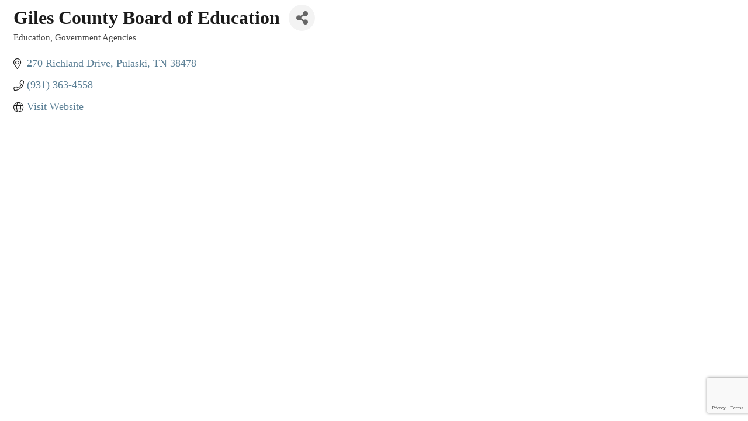

--- FILE ---
content_type: text/html; charset=utf-8
request_url: https://www.google.com/recaptcha/enterprise/anchor?ar=1&k=6LfI_T8rAAAAAMkWHrLP_GfSf3tLy9tKa839wcWa&co=aHR0cHM6Ly9tZW1iZXJzLmdpbGVzY291bnR5Y2hhbWJlci5jb206NDQz&hl=en&v=PoyoqOPhxBO7pBk68S4YbpHZ&size=invisible&anchor-ms=20000&execute-ms=30000&cb=nbhlec5rc8ur
body_size: 48751
content:
<!DOCTYPE HTML><html dir="ltr" lang="en"><head><meta http-equiv="Content-Type" content="text/html; charset=UTF-8">
<meta http-equiv="X-UA-Compatible" content="IE=edge">
<title>reCAPTCHA</title>
<style type="text/css">
/* cyrillic-ext */
@font-face {
  font-family: 'Roboto';
  font-style: normal;
  font-weight: 400;
  font-stretch: 100%;
  src: url(//fonts.gstatic.com/s/roboto/v48/KFO7CnqEu92Fr1ME7kSn66aGLdTylUAMa3GUBHMdazTgWw.woff2) format('woff2');
  unicode-range: U+0460-052F, U+1C80-1C8A, U+20B4, U+2DE0-2DFF, U+A640-A69F, U+FE2E-FE2F;
}
/* cyrillic */
@font-face {
  font-family: 'Roboto';
  font-style: normal;
  font-weight: 400;
  font-stretch: 100%;
  src: url(//fonts.gstatic.com/s/roboto/v48/KFO7CnqEu92Fr1ME7kSn66aGLdTylUAMa3iUBHMdazTgWw.woff2) format('woff2');
  unicode-range: U+0301, U+0400-045F, U+0490-0491, U+04B0-04B1, U+2116;
}
/* greek-ext */
@font-face {
  font-family: 'Roboto';
  font-style: normal;
  font-weight: 400;
  font-stretch: 100%;
  src: url(//fonts.gstatic.com/s/roboto/v48/KFO7CnqEu92Fr1ME7kSn66aGLdTylUAMa3CUBHMdazTgWw.woff2) format('woff2');
  unicode-range: U+1F00-1FFF;
}
/* greek */
@font-face {
  font-family: 'Roboto';
  font-style: normal;
  font-weight: 400;
  font-stretch: 100%;
  src: url(//fonts.gstatic.com/s/roboto/v48/KFO7CnqEu92Fr1ME7kSn66aGLdTylUAMa3-UBHMdazTgWw.woff2) format('woff2');
  unicode-range: U+0370-0377, U+037A-037F, U+0384-038A, U+038C, U+038E-03A1, U+03A3-03FF;
}
/* math */
@font-face {
  font-family: 'Roboto';
  font-style: normal;
  font-weight: 400;
  font-stretch: 100%;
  src: url(//fonts.gstatic.com/s/roboto/v48/KFO7CnqEu92Fr1ME7kSn66aGLdTylUAMawCUBHMdazTgWw.woff2) format('woff2');
  unicode-range: U+0302-0303, U+0305, U+0307-0308, U+0310, U+0312, U+0315, U+031A, U+0326-0327, U+032C, U+032F-0330, U+0332-0333, U+0338, U+033A, U+0346, U+034D, U+0391-03A1, U+03A3-03A9, U+03B1-03C9, U+03D1, U+03D5-03D6, U+03F0-03F1, U+03F4-03F5, U+2016-2017, U+2034-2038, U+203C, U+2040, U+2043, U+2047, U+2050, U+2057, U+205F, U+2070-2071, U+2074-208E, U+2090-209C, U+20D0-20DC, U+20E1, U+20E5-20EF, U+2100-2112, U+2114-2115, U+2117-2121, U+2123-214F, U+2190, U+2192, U+2194-21AE, U+21B0-21E5, U+21F1-21F2, U+21F4-2211, U+2213-2214, U+2216-22FF, U+2308-230B, U+2310, U+2319, U+231C-2321, U+2336-237A, U+237C, U+2395, U+239B-23B7, U+23D0, U+23DC-23E1, U+2474-2475, U+25AF, U+25B3, U+25B7, U+25BD, U+25C1, U+25CA, U+25CC, U+25FB, U+266D-266F, U+27C0-27FF, U+2900-2AFF, U+2B0E-2B11, U+2B30-2B4C, U+2BFE, U+3030, U+FF5B, U+FF5D, U+1D400-1D7FF, U+1EE00-1EEFF;
}
/* symbols */
@font-face {
  font-family: 'Roboto';
  font-style: normal;
  font-weight: 400;
  font-stretch: 100%;
  src: url(//fonts.gstatic.com/s/roboto/v48/KFO7CnqEu92Fr1ME7kSn66aGLdTylUAMaxKUBHMdazTgWw.woff2) format('woff2');
  unicode-range: U+0001-000C, U+000E-001F, U+007F-009F, U+20DD-20E0, U+20E2-20E4, U+2150-218F, U+2190, U+2192, U+2194-2199, U+21AF, U+21E6-21F0, U+21F3, U+2218-2219, U+2299, U+22C4-22C6, U+2300-243F, U+2440-244A, U+2460-24FF, U+25A0-27BF, U+2800-28FF, U+2921-2922, U+2981, U+29BF, U+29EB, U+2B00-2BFF, U+4DC0-4DFF, U+FFF9-FFFB, U+10140-1018E, U+10190-1019C, U+101A0, U+101D0-101FD, U+102E0-102FB, U+10E60-10E7E, U+1D2C0-1D2D3, U+1D2E0-1D37F, U+1F000-1F0FF, U+1F100-1F1AD, U+1F1E6-1F1FF, U+1F30D-1F30F, U+1F315, U+1F31C, U+1F31E, U+1F320-1F32C, U+1F336, U+1F378, U+1F37D, U+1F382, U+1F393-1F39F, U+1F3A7-1F3A8, U+1F3AC-1F3AF, U+1F3C2, U+1F3C4-1F3C6, U+1F3CA-1F3CE, U+1F3D4-1F3E0, U+1F3ED, U+1F3F1-1F3F3, U+1F3F5-1F3F7, U+1F408, U+1F415, U+1F41F, U+1F426, U+1F43F, U+1F441-1F442, U+1F444, U+1F446-1F449, U+1F44C-1F44E, U+1F453, U+1F46A, U+1F47D, U+1F4A3, U+1F4B0, U+1F4B3, U+1F4B9, U+1F4BB, U+1F4BF, U+1F4C8-1F4CB, U+1F4D6, U+1F4DA, U+1F4DF, U+1F4E3-1F4E6, U+1F4EA-1F4ED, U+1F4F7, U+1F4F9-1F4FB, U+1F4FD-1F4FE, U+1F503, U+1F507-1F50B, U+1F50D, U+1F512-1F513, U+1F53E-1F54A, U+1F54F-1F5FA, U+1F610, U+1F650-1F67F, U+1F687, U+1F68D, U+1F691, U+1F694, U+1F698, U+1F6AD, U+1F6B2, U+1F6B9-1F6BA, U+1F6BC, U+1F6C6-1F6CF, U+1F6D3-1F6D7, U+1F6E0-1F6EA, U+1F6F0-1F6F3, U+1F6F7-1F6FC, U+1F700-1F7FF, U+1F800-1F80B, U+1F810-1F847, U+1F850-1F859, U+1F860-1F887, U+1F890-1F8AD, U+1F8B0-1F8BB, U+1F8C0-1F8C1, U+1F900-1F90B, U+1F93B, U+1F946, U+1F984, U+1F996, U+1F9E9, U+1FA00-1FA6F, U+1FA70-1FA7C, U+1FA80-1FA89, U+1FA8F-1FAC6, U+1FACE-1FADC, U+1FADF-1FAE9, U+1FAF0-1FAF8, U+1FB00-1FBFF;
}
/* vietnamese */
@font-face {
  font-family: 'Roboto';
  font-style: normal;
  font-weight: 400;
  font-stretch: 100%;
  src: url(//fonts.gstatic.com/s/roboto/v48/KFO7CnqEu92Fr1ME7kSn66aGLdTylUAMa3OUBHMdazTgWw.woff2) format('woff2');
  unicode-range: U+0102-0103, U+0110-0111, U+0128-0129, U+0168-0169, U+01A0-01A1, U+01AF-01B0, U+0300-0301, U+0303-0304, U+0308-0309, U+0323, U+0329, U+1EA0-1EF9, U+20AB;
}
/* latin-ext */
@font-face {
  font-family: 'Roboto';
  font-style: normal;
  font-weight: 400;
  font-stretch: 100%;
  src: url(//fonts.gstatic.com/s/roboto/v48/KFO7CnqEu92Fr1ME7kSn66aGLdTylUAMa3KUBHMdazTgWw.woff2) format('woff2');
  unicode-range: U+0100-02BA, U+02BD-02C5, U+02C7-02CC, U+02CE-02D7, U+02DD-02FF, U+0304, U+0308, U+0329, U+1D00-1DBF, U+1E00-1E9F, U+1EF2-1EFF, U+2020, U+20A0-20AB, U+20AD-20C0, U+2113, U+2C60-2C7F, U+A720-A7FF;
}
/* latin */
@font-face {
  font-family: 'Roboto';
  font-style: normal;
  font-weight: 400;
  font-stretch: 100%;
  src: url(//fonts.gstatic.com/s/roboto/v48/KFO7CnqEu92Fr1ME7kSn66aGLdTylUAMa3yUBHMdazQ.woff2) format('woff2');
  unicode-range: U+0000-00FF, U+0131, U+0152-0153, U+02BB-02BC, U+02C6, U+02DA, U+02DC, U+0304, U+0308, U+0329, U+2000-206F, U+20AC, U+2122, U+2191, U+2193, U+2212, U+2215, U+FEFF, U+FFFD;
}
/* cyrillic-ext */
@font-face {
  font-family: 'Roboto';
  font-style: normal;
  font-weight: 500;
  font-stretch: 100%;
  src: url(//fonts.gstatic.com/s/roboto/v48/KFO7CnqEu92Fr1ME7kSn66aGLdTylUAMa3GUBHMdazTgWw.woff2) format('woff2');
  unicode-range: U+0460-052F, U+1C80-1C8A, U+20B4, U+2DE0-2DFF, U+A640-A69F, U+FE2E-FE2F;
}
/* cyrillic */
@font-face {
  font-family: 'Roboto';
  font-style: normal;
  font-weight: 500;
  font-stretch: 100%;
  src: url(//fonts.gstatic.com/s/roboto/v48/KFO7CnqEu92Fr1ME7kSn66aGLdTylUAMa3iUBHMdazTgWw.woff2) format('woff2');
  unicode-range: U+0301, U+0400-045F, U+0490-0491, U+04B0-04B1, U+2116;
}
/* greek-ext */
@font-face {
  font-family: 'Roboto';
  font-style: normal;
  font-weight: 500;
  font-stretch: 100%;
  src: url(//fonts.gstatic.com/s/roboto/v48/KFO7CnqEu92Fr1ME7kSn66aGLdTylUAMa3CUBHMdazTgWw.woff2) format('woff2');
  unicode-range: U+1F00-1FFF;
}
/* greek */
@font-face {
  font-family: 'Roboto';
  font-style: normal;
  font-weight: 500;
  font-stretch: 100%;
  src: url(//fonts.gstatic.com/s/roboto/v48/KFO7CnqEu92Fr1ME7kSn66aGLdTylUAMa3-UBHMdazTgWw.woff2) format('woff2');
  unicode-range: U+0370-0377, U+037A-037F, U+0384-038A, U+038C, U+038E-03A1, U+03A3-03FF;
}
/* math */
@font-face {
  font-family: 'Roboto';
  font-style: normal;
  font-weight: 500;
  font-stretch: 100%;
  src: url(//fonts.gstatic.com/s/roboto/v48/KFO7CnqEu92Fr1ME7kSn66aGLdTylUAMawCUBHMdazTgWw.woff2) format('woff2');
  unicode-range: U+0302-0303, U+0305, U+0307-0308, U+0310, U+0312, U+0315, U+031A, U+0326-0327, U+032C, U+032F-0330, U+0332-0333, U+0338, U+033A, U+0346, U+034D, U+0391-03A1, U+03A3-03A9, U+03B1-03C9, U+03D1, U+03D5-03D6, U+03F0-03F1, U+03F4-03F5, U+2016-2017, U+2034-2038, U+203C, U+2040, U+2043, U+2047, U+2050, U+2057, U+205F, U+2070-2071, U+2074-208E, U+2090-209C, U+20D0-20DC, U+20E1, U+20E5-20EF, U+2100-2112, U+2114-2115, U+2117-2121, U+2123-214F, U+2190, U+2192, U+2194-21AE, U+21B0-21E5, U+21F1-21F2, U+21F4-2211, U+2213-2214, U+2216-22FF, U+2308-230B, U+2310, U+2319, U+231C-2321, U+2336-237A, U+237C, U+2395, U+239B-23B7, U+23D0, U+23DC-23E1, U+2474-2475, U+25AF, U+25B3, U+25B7, U+25BD, U+25C1, U+25CA, U+25CC, U+25FB, U+266D-266F, U+27C0-27FF, U+2900-2AFF, U+2B0E-2B11, U+2B30-2B4C, U+2BFE, U+3030, U+FF5B, U+FF5D, U+1D400-1D7FF, U+1EE00-1EEFF;
}
/* symbols */
@font-face {
  font-family: 'Roboto';
  font-style: normal;
  font-weight: 500;
  font-stretch: 100%;
  src: url(//fonts.gstatic.com/s/roboto/v48/KFO7CnqEu92Fr1ME7kSn66aGLdTylUAMaxKUBHMdazTgWw.woff2) format('woff2');
  unicode-range: U+0001-000C, U+000E-001F, U+007F-009F, U+20DD-20E0, U+20E2-20E4, U+2150-218F, U+2190, U+2192, U+2194-2199, U+21AF, U+21E6-21F0, U+21F3, U+2218-2219, U+2299, U+22C4-22C6, U+2300-243F, U+2440-244A, U+2460-24FF, U+25A0-27BF, U+2800-28FF, U+2921-2922, U+2981, U+29BF, U+29EB, U+2B00-2BFF, U+4DC0-4DFF, U+FFF9-FFFB, U+10140-1018E, U+10190-1019C, U+101A0, U+101D0-101FD, U+102E0-102FB, U+10E60-10E7E, U+1D2C0-1D2D3, U+1D2E0-1D37F, U+1F000-1F0FF, U+1F100-1F1AD, U+1F1E6-1F1FF, U+1F30D-1F30F, U+1F315, U+1F31C, U+1F31E, U+1F320-1F32C, U+1F336, U+1F378, U+1F37D, U+1F382, U+1F393-1F39F, U+1F3A7-1F3A8, U+1F3AC-1F3AF, U+1F3C2, U+1F3C4-1F3C6, U+1F3CA-1F3CE, U+1F3D4-1F3E0, U+1F3ED, U+1F3F1-1F3F3, U+1F3F5-1F3F7, U+1F408, U+1F415, U+1F41F, U+1F426, U+1F43F, U+1F441-1F442, U+1F444, U+1F446-1F449, U+1F44C-1F44E, U+1F453, U+1F46A, U+1F47D, U+1F4A3, U+1F4B0, U+1F4B3, U+1F4B9, U+1F4BB, U+1F4BF, U+1F4C8-1F4CB, U+1F4D6, U+1F4DA, U+1F4DF, U+1F4E3-1F4E6, U+1F4EA-1F4ED, U+1F4F7, U+1F4F9-1F4FB, U+1F4FD-1F4FE, U+1F503, U+1F507-1F50B, U+1F50D, U+1F512-1F513, U+1F53E-1F54A, U+1F54F-1F5FA, U+1F610, U+1F650-1F67F, U+1F687, U+1F68D, U+1F691, U+1F694, U+1F698, U+1F6AD, U+1F6B2, U+1F6B9-1F6BA, U+1F6BC, U+1F6C6-1F6CF, U+1F6D3-1F6D7, U+1F6E0-1F6EA, U+1F6F0-1F6F3, U+1F6F7-1F6FC, U+1F700-1F7FF, U+1F800-1F80B, U+1F810-1F847, U+1F850-1F859, U+1F860-1F887, U+1F890-1F8AD, U+1F8B0-1F8BB, U+1F8C0-1F8C1, U+1F900-1F90B, U+1F93B, U+1F946, U+1F984, U+1F996, U+1F9E9, U+1FA00-1FA6F, U+1FA70-1FA7C, U+1FA80-1FA89, U+1FA8F-1FAC6, U+1FACE-1FADC, U+1FADF-1FAE9, U+1FAF0-1FAF8, U+1FB00-1FBFF;
}
/* vietnamese */
@font-face {
  font-family: 'Roboto';
  font-style: normal;
  font-weight: 500;
  font-stretch: 100%;
  src: url(//fonts.gstatic.com/s/roboto/v48/KFO7CnqEu92Fr1ME7kSn66aGLdTylUAMa3OUBHMdazTgWw.woff2) format('woff2');
  unicode-range: U+0102-0103, U+0110-0111, U+0128-0129, U+0168-0169, U+01A0-01A1, U+01AF-01B0, U+0300-0301, U+0303-0304, U+0308-0309, U+0323, U+0329, U+1EA0-1EF9, U+20AB;
}
/* latin-ext */
@font-face {
  font-family: 'Roboto';
  font-style: normal;
  font-weight: 500;
  font-stretch: 100%;
  src: url(//fonts.gstatic.com/s/roboto/v48/KFO7CnqEu92Fr1ME7kSn66aGLdTylUAMa3KUBHMdazTgWw.woff2) format('woff2');
  unicode-range: U+0100-02BA, U+02BD-02C5, U+02C7-02CC, U+02CE-02D7, U+02DD-02FF, U+0304, U+0308, U+0329, U+1D00-1DBF, U+1E00-1E9F, U+1EF2-1EFF, U+2020, U+20A0-20AB, U+20AD-20C0, U+2113, U+2C60-2C7F, U+A720-A7FF;
}
/* latin */
@font-face {
  font-family: 'Roboto';
  font-style: normal;
  font-weight: 500;
  font-stretch: 100%;
  src: url(//fonts.gstatic.com/s/roboto/v48/KFO7CnqEu92Fr1ME7kSn66aGLdTylUAMa3yUBHMdazQ.woff2) format('woff2');
  unicode-range: U+0000-00FF, U+0131, U+0152-0153, U+02BB-02BC, U+02C6, U+02DA, U+02DC, U+0304, U+0308, U+0329, U+2000-206F, U+20AC, U+2122, U+2191, U+2193, U+2212, U+2215, U+FEFF, U+FFFD;
}
/* cyrillic-ext */
@font-face {
  font-family: 'Roboto';
  font-style: normal;
  font-weight: 900;
  font-stretch: 100%;
  src: url(//fonts.gstatic.com/s/roboto/v48/KFO7CnqEu92Fr1ME7kSn66aGLdTylUAMa3GUBHMdazTgWw.woff2) format('woff2');
  unicode-range: U+0460-052F, U+1C80-1C8A, U+20B4, U+2DE0-2DFF, U+A640-A69F, U+FE2E-FE2F;
}
/* cyrillic */
@font-face {
  font-family: 'Roboto';
  font-style: normal;
  font-weight: 900;
  font-stretch: 100%;
  src: url(//fonts.gstatic.com/s/roboto/v48/KFO7CnqEu92Fr1ME7kSn66aGLdTylUAMa3iUBHMdazTgWw.woff2) format('woff2');
  unicode-range: U+0301, U+0400-045F, U+0490-0491, U+04B0-04B1, U+2116;
}
/* greek-ext */
@font-face {
  font-family: 'Roboto';
  font-style: normal;
  font-weight: 900;
  font-stretch: 100%;
  src: url(//fonts.gstatic.com/s/roboto/v48/KFO7CnqEu92Fr1ME7kSn66aGLdTylUAMa3CUBHMdazTgWw.woff2) format('woff2');
  unicode-range: U+1F00-1FFF;
}
/* greek */
@font-face {
  font-family: 'Roboto';
  font-style: normal;
  font-weight: 900;
  font-stretch: 100%;
  src: url(//fonts.gstatic.com/s/roboto/v48/KFO7CnqEu92Fr1ME7kSn66aGLdTylUAMa3-UBHMdazTgWw.woff2) format('woff2');
  unicode-range: U+0370-0377, U+037A-037F, U+0384-038A, U+038C, U+038E-03A1, U+03A3-03FF;
}
/* math */
@font-face {
  font-family: 'Roboto';
  font-style: normal;
  font-weight: 900;
  font-stretch: 100%;
  src: url(//fonts.gstatic.com/s/roboto/v48/KFO7CnqEu92Fr1ME7kSn66aGLdTylUAMawCUBHMdazTgWw.woff2) format('woff2');
  unicode-range: U+0302-0303, U+0305, U+0307-0308, U+0310, U+0312, U+0315, U+031A, U+0326-0327, U+032C, U+032F-0330, U+0332-0333, U+0338, U+033A, U+0346, U+034D, U+0391-03A1, U+03A3-03A9, U+03B1-03C9, U+03D1, U+03D5-03D6, U+03F0-03F1, U+03F4-03F5, U+2016-2017, U+2034-2038, U+203C, U+2040, U+2043, U+2047, U+2050, U+2057, U+205F, U+2070-2071, U+2074-208E, U+2090-209C, U+20D0-20DC, U+20E1, U+20E5-20EF, U+2100-2112, U+2114-2115, U+2117-2121, U+2123-214F, U+2190, U+2192, U+2194-21AE, U+21B0-21E5, U+21F1-21F2, U+21F4-2211, U+2213-2214, U+2216-22FF, U+2308-230B, U+2310, U+2319, U+231C-2321, U+2336-237A, U+237C, U+2395, U+239B-23B7, U+23D0, U+23DC-23E1, U+2474-2475, U+25AF, U+25B3, U+25B7, U+25BD, U+25C1, U+25CA, U+25CC, U+25FB, U+266D-266F, U+27C0-27FF, U+2900-2AFF, U+2B0E-2B11, U+2B30-2B4C, U+2BFE, U+3030, U+FF5B, U+FF5D, U+1D400-1D7FF, U+1EE00-1EEFF;
}
/* symbols */
@font-face {
  font-family: 'Roboto';
  font-style: normal;
  font-weight: 900;
  font-stretch: 100%;
  src: url(//fonts.gstatic.com/s/roboto/v48/KFO7CnqEu92Fr1ME7kSn66aGLdTylUAMaxKUBHMdazTgWw.woff2) format('woff2');
  unicode-range: U+0001-000C, U+000E-001F, U+007F-009F, U+20DD-20E0, U+20E2-20E4, U+2150-218F, U+2190, U+2192, U+2194-2199, U+21AF, U+21E6-21F0, U+21F3, U+2218-2219, U+2299, U+22C4-22C6, U+2300-243F, U+2440-244A, U+2460-24FF, U+25A0-27BF, U+2800-28FF, U+2921-2922, U+2981, U+29BF, U+29EB, U+2B00-2BFF, U+4DC0-4DFF, U+FFF9-FFFB, U+10140-1018E, U+10190-1019C, U+101A0, U+101D0-101FD, U+102E0-102FB, U+10E60-10E7E, U+1D2C0-1D2D3, U+1D2E0-1D37F, U+1F000-1F0FF, U+1F100-1F1AD, U+1F1E6-1F1FF, U+1F30D-1F30F, U+1F315, U+1F31C, U+1F31E, U+1F320-1F32C, U+1F336, U+1F378, U+1F37D, U+1F382, U+1F393-1F39F, U+1F3A7-1F3A8, U+1F3AC-1F3AF, U+1F3C2, U+1F3C4-1F3C6, U+1F3CA-1F3CE, U+1F3D4-1F3E0, U+1F3ED, U+1F3F1-1F3F3, U+1F3F5-1F3F7, U+1F408, U+1F415, U+1F41F, U+1F426, U+1F43F, U+1F441-1F442, U+1F444, U+1F446-1F449, U+1F44C-1F44E, U+1F453, U+1F46A, U+1F47D, U+1F4A3, U+1F4B0, U+1F4B3, U+1F4B9, U+1F4BB, U+1F4BF, U+1F4C8-1F4CB, U+1F4D6, U+1F4DA, U+1F4DF, U+1F4E3-1F4E6, U+1F4EA-1F4ED, U+1F4F7, U+1F4F9-1F4FB, U+1F4FD-1F4FE, U+1F503, U+1F507-1F50B, U+1F50D, U+1F512-1F513, U+1F53E-1F54A, U+1F54F-1F5FA, U+1F610, U+1F650-1F67F, U+1F687, U+1F68D, U+1F691, U+1F694, U+1F698, U+1F6AD, U+1F6B2, U+1F6B9-1F6BA, U+1F6BC, U+1F6C6-1F6CF, U+1F6D3-1F6D7, U+1F6E0-1F6EA, U+1F6F0-1F6F3, U+1F6F7-1F6FC, U+1F700-1F7FF, U+1F800-1F80B, U+1F810-1F847, U+1F850-1F859, U+1F860-1F887, U+1F890-1F8AD, U+1F8B0-1F8BB, U+1F8C0-1F8C1, U+1F900-1F90B, U+1F93B, U+1F946, U+1F984, U+1F996, U+1F9E9, U+1FA00-1FA6F, U+1FA70-1FA7C, U+1FA80-1FA89, U+1FA8F-1FAC6, U+1FACE-1FADC, U+1FADF-1FAE9, U+1FAF0-1FAF8, U+1FB00-1FBFF;
}
/* vietnamese */
@font-face {
  font-family: 'Roboto';
  font-style: normal;
  font-weight: 900;
  font-stretch: 100%;
  src: url(//fonts.gstatic.com/s/roboto/v48/KFO7CnqEu92Fr1ME7kSn66aGLdTylUAMa3OUBHMdazTgWw.woff2) format('woff2');
  unicode-range: U+0102-0103, U+0110-0111, U+0128-0129, U+0168-0169, U+01A0-01A1, U+01AF-01B0, U+0300-0301, U+0303-0304, U+0308-0309, U+0323, U+0329, U+1EA0-1EF9, U+20AB;
}
/* latin-ext */
@font-face {
  font-family: 'Roboto';
  font-style: normal;
  font-weight: 900;
  font-stretch: 100%;
  src: url(//fonts.gstatic.com/s/roboto/v48/KFO7CnqEu92Fr1ME7kSn66aGLdTylUAMa3KUBHMdazTgWw.woff2) format('woff2');
  unicode-range: U+0100-02BA, U+02BD-02C5, U+02C7-02CC, U+02CE-02D7, U+02DD-02FF, U+0304, U+0308, U+0329, U+1D00-1DBF, U+1E00-1E9F, U+1EF2-1EFF, U+2020, U+20A0-20AB, U+20AD-20C0, U+2113, U+2C60-2C7F, U+A720-A7FF;
}
/* latin */
@font-face {
  font-family: 'Roboto';
  font-style: normal;
  font-weight: 900;
  font-stretch: 100%;
  src: url(//fonts.gstatic.com/s/roboto/v48/KFO7CnqEu92Fr1ME7kSn66aGLdTylUAMa3yUBHMdazQ.woff2) format('woff2');
  unicode-range: U+0000-00FF, U+0131, U+0152-0153, U+02BB-02BC, U+02C6, U+02DA, U+02DC, U+0304, U+0308, U+0329, U+2000-206F, U+20AC, U+2122, U+2191, U+2193, U+2212, U+2215, U+FEFF, U+FFFD;
}

</style>
<link rel="stylesheet" type="text/css" href="https://www.gstatic.com/recaptcha/releases/PoyoqOPhxBO7pBk68S4YbpHZ/styles__ltr.css">
<script nonce="FrC2GtV7Ml85pA4_76QC1g" type="text/javascript">window['__recaptcha_api'] = 'https://www.google.com/recaptcha/enterprise/';</script>
<script type="text/javascript" src="https://www.gstatic.com/recaptcha/releases/PoyoqOPhxBO7pBk68S4YbpHZ/recaptcha__en.js" nonce="FrC2GtV7Ml85pA4_76QC1g">
      
    </script></head>
<body><div id="rc-anchor-alert" class="rc-anchor-alert"></div>
<input type="hidden" id="recaptcha-token" value="[base64]">
<script type="text/javascript" nonce="FrC2GtV7Ml85pA4_76QC1g">
      recaptcha.anchor.Main.init("[\x22ainput\x22,[\x22bgdata\x22,\x22\x22,\[base64]/[base64]/[base64]/ZyhXLGgpOnEoW04sMjEsbF0sVywwKSxoKSxmYWxzZSxmYWxzZSl9Y2F0Y2goayl7RygzNTgsVyk/[base64]/[base64]/[base64]/[base64]/[base64]/[base64]/[base64]/bmV3IEJbT10oRFswXSk6dz09Mj9uZXcgQltPXShEWzBdLERbMV0pOnc9PTM/bmV3IEJbT10oRFswXSxEWzFdLERbMl0pOnc9PTQ/[base64]/[base64]/[base64]/[base64]/[base64]\\u003d\x22,\[base64]\\u003d\\u003d\x22,\x22w4zCisOgbMOlHQPDr3Rgwo/[base64]/Cp8O9LcKhw6XCucOZw4w6VDk7AsOLQsOEAhMDwrMyE8OkwqLDsQ86ODnCh8KowqJRKsK0d03DtcKaMlZqwrxQw7zDkETCr0dQBh7CmcK+JcKJwqEYZC9UBQ4EccK0w6lzKMOFPcKMRSJKw5LDhcKbwqY5GnrCvhnCi8K1OAx/XsK+HwvCn3XCll1oQQAdw67Cp8Kbwr3Cg3PDg8OrwpImEsKFw73CmknCsMKPYcKnw6sGFsKWwrHDo17DgibCisK8wrrCkQXDosKIacO4w6fCqVUoFsKKwpt/YsOKZC9kScK2w6olwrFUw73Dm18EwobDklBFd3cFFsKxDhI0CFTDjkxMXyhSJCcsdCXDlQPDoRHCjDzCnsKgOzrDiD3Do1VRw5HDkTsMwoc/w6bDgGnDo11fSkPCrkQQwoTDok7DpcOWeWDDvWRLwpxiOX/CtMKuw75jw4vCvAYMLhsZwrgZT8OdFEfCqsOmw58daMKQIcKpw4sOwoRWwrlOw6XChsKdXh3CjwDCs8OfcMKCw68bw6jCjMOVw4bDnBbClWfDriM+F8KWwqo1wqYrw5NSW8ODR8OowrPDn8OvUi/CvUHDm8Oqw4rCtnbClcKqwpxVwphlwr8xwrxebcORZ3nClsO9WGVJJMKEw5JGb2I+w58gwovDr3FNUMO5wrIrw6pYKcOBf8Kjwo3DksKyTGHCty3CpUDDlcOpLcK0wpEkADrCoiHCosOLwpbCo8Klw7jCvn/CrsOSwo3DtcO3wrbCu8OANcKXcEY1KDPCocOnw5vDvRF0RBxgMsOcLSMBwq/DlxvDoMOCwojDj8Onw6LDrhXDiR8Aw5zCjwbDh2Yzw7TCnMK8Q8KJw5LDm8O4w58ewodyw4/[base64]/[base64]/w7pHa3Uqw4IIQhHChgULeMKNw5Q0w6BiesO7XMKPDQUjw7HDgA1fMlQjWMOgwroGV8ONwovCvk8Cw7zDkcO9w5sQw69pwq/[base64]/NkbDpcOdZzgtw79/wqBJwrRQw5MzPFtLw6/Dp8Orw5vCv8K0wrVBWGpcwoB5fXnCg8OUwoTChcK5wogEw7kXB3tqBgViTWR7w7hfwr/CicKUwqDCtijDv8KSw5vDt1BPw7JQw6Vew53DsiTDqcK3w4jCl8OGw5nCkgcQZsKie8K7w5F7aMKRwoPDucO1GsOaTMKwwoTCjVU2w5lqw5PDocKRJsK+Hk/CkcO7wrprw4vDtsOVw7PDmmI0w53DmsOaw4wBwpXCtHtCwrVYGsOjwqrDqcKbESHDl8OFwqVdb8OMUMOGwp/DqErDigohwqfDqFRCwqtnKcKOwokKNcKbTMO9L2JCw71yaMOjXMKNNcKjQMK1U8KlXydBwqdNwpzCrsOmwqXCr8OTLcO8Y8KaUcKGwrHDjysiM8OAGMK6OcKDwqAhwqfDhVfCiwlcwrVPQ1rDq2N6cX/ChsKCw7Anwo0RD8OlNcK6w4zCtMKxDUDCmcODKsOyX3Y7CsOOcht8HsOTw40lw5/DojrDpB/DoyN3KmciQMKjwrDDkcKWTF3DnsKsH8OUMcOcwrPDqi8odgtNwp/Dn8OUwqJCw6nDskXCshLDn0QcwqzChkTDmAfCpkAEw4xKf3ZYw7DCnhXCp8Ohw7LCuzXDlsOmJcOAPMOjw6EscV0Bw48rwpo/[base64]/DrTAcTQU3UGsjwr1bQMKrw7towr9aw5rDiFTDoSobXyFew6/DkcO3JQZ7wpzDkcKGwp/CvMOAMSPDqMKrSVfDvy/DrUXDqMOOw4zCswtWwqs9dD1VAsOdAzbDjHwMRnbDjMK+wqbDvMKXTTDDs8OJw6omesOGw4LDi8K5w4LCtcKsKcOPwotZw7NMwo3ClMKywo7DocKZwrLDt8KFwpbCnHZRAQTCl8OvR8KyB2xqwo13wpPCscK/w73DoTjCssKcwqvDmShQARQKJHzDpEnDnMO+w69hwoA5F8OOwrjDncOyw60aw5dnw4ciwpRywoRMK8KlW8KjL8OSDsOBw51oScOoQ8OUwqTDvA3CrsOZEV7Dq8Ouwp1Jwrl/Q2dDUDXDrD9Swp/CicOfZEENwpTChiDCqxxOdMKPTBxGQDpDBsKMJxRBHMO6c8OGHknCnMOgQyXCi8KBwphVU3PCkcKawpfDpEnDqUPDultQw6DDvcK1LcOcesKlfkLDssKLYMOOwobCuRXCuhN9wpvCsMKOw6/[base64]/Dv8KdV8KuKSRAFjY4w7QGw7opw5R8wq/[base64]/DkTMjTMOpw6LCs8KLw7nDhnbCu2t8ecO/B8KHZcKUw5XDv8KTCUNUw77Ci8OtVjoqKsK1BHbDv0Amw5l+W0s1RsOJMGjDg2/CusOEJcORVybCmnwdNMKXcMK1wo/Cuwd6IsOUwrrCtsO5wqXDsioEw6clCsOGw4gWDn7DnzJuA3Bnw4MVwqI3TMO4ETN0Q8K1Q0rDoHAZV8Oew7EEw7PCtsOPSsKvw7PDk8Kww6pmPjHCs8OBwqjCoGvDoW8kw5w+w5FAw4LDqE/CrMObPcK0w5EeCMKuNcKqwrJDFMOdw69gwqrDksKlw53ClCDCvmo6ccOiw4EpABfCqsK7IcKcc8KTXREDD1DDqMKkdSNwR8OIb8KXwpl3PWbDsEoSEhhhwoRZw7s6f8KiYsOYw7DCsXzCoFUqRyvCumHDksKaKcOuRAAGw6IfUwfCgUBYwo8dw53DicKTJm7Ckk/DhcK2ecKSc8K3w4c2QsOddsKEX3bDiQhwBMOKwrPCsyIVw4jDv8KJfcK2UMKZEF9aw79ew4hfw6UHKA4/W03DoDLDjcOzUSU1w7nCoMO1wo/CmR5nwpA5wpLDi0jDkCMXwr7CosOBKsO8OsKow7hhB8KuwrEywrzCtMKzMhQFJMOrLsK4wpPDp1cQw64YwpbCn27DolFHcsKLwqcnwp0OI13DoMOaclTDvExcfMKzHX/DuSDCr1DDsTBhHcKvA8Ktw5DDmMK0w4TDoMKyY8KCw6/CiWPCi2bDkXYiwpdPw7VIwrJYIsKiw4/DvcOVWsKaw7jCjATDg8O1dsOBwrbDv8Orw4LClcOHw5dywpUCw6dVfDnCkjTDkigVfcKLDsKuQMKgw6LDgQNhw7BnWRTCkCo4w4cYPR/Dh8KBwpvCucKfworCgyBDw6HCt8OIDsOSw51ww4QzO8Kfw4Z0fsKPwq/[base64]/CqsK2KQgzdQTDh8KFw7LClcKwZmoid8OvA8Oyw4AKw4c1I3nDk8Oxw6YtwqrCpTrDkXvDl8OSEcKoXEAdOsOww51ewpTDsW3DpcOBTsKAeznDsMO/Z8Kcw7h7VzhcUWFOfsKQZ3jChsOZTsOsw67DqMK1N8Oxw5BfwqPCuMKpw4s4w5YIecOTBihdw4FkRcOPw4pjwocdwpTDgMKAwrHCvA3ChcKvS8KpaVVGdFhrQ8OPScOGw7Vaw4DDkcK1wr/[base64]/CrVZqw7swP3R/RSEJwrXDucKSMQ43w4jCrX1Fw7Aswp7Ci8KCWiLDisKVw4fCg3LDsAhWw5HCn8KRJsOewrXCqcOVwo15wpgNdMOfG8KFYMODwo3Cp8Oww7TDqVnDuBLDvsOGE8KKw7TChMKUS8ODwqMkHyPCmhvCmHhZwqvCoyB9wpbDssKTK8OVf8OeNiTDlDDCk8OiMcOSwo52w5/CmMK6wpXDjTtnBcOqLHLCnUzCvXXCqE3DolUJwqglG8Kfw47DrcOrwqBuTFrCpl9kKl3Cj8OOXsKDXhtQw44sc8Oab8OTwrjCu8ObJ1TDhsKOwrPDkRc8wrfCh8OZT8OnD8OEQ2PCkMORMMOFSwVZw5YmwrnCkMOnDcKfPsONwq3CignCq3EMw5/DnDjCrHtEwqXCphNTw4lcRX8/w6UEw7l5XUHDlzXCkMK6w7DClF/CusKCH8OxH0BNOMKUI8OwwrfDqHDCq8OMPcKkHTbCmsKdwqXDg8K3SD3CncOldMK9w6JFwrTDmcOewoTDpcOkZy/CjnvCnMK3w4o3wq3CnMKJBhIlDy5IwpbChW5GMzLCqHVvwpnDjcKdw7YeDMOdw5hDwp9ewpkfai/Ck8Kwwqt6ccKDwoIvTMK/w6ZhwpHCkyBNE8K/worCisO+w7VewrzDgRnDj3gbVgM5Q0PDl8Klw5NLbUMBw7zDocKYw7XCuWrChMOyfHY/[base64]/CghXCsnfDjXDCiMKaWGrDqF8uHsKtw7Blw7XCi2vDjMO4fFrDiFvDu8Ocf8O3NsKrw4fCm0YKw6c+wp0wC8Kywph7wp3DomfDqMKKCnDCmDgqe8O6FmfDnigFGk1rbsKfwpfCusOHw7NwdVnCtsO5Fh0Xw4MkFwfDmWDCh8OMRsOkGsOHesKQw4/CnyHDsVrCn8KPw6JIw5F2HMKcwqfCtC/DrUbCvXfDp0jCm3XCpBnDgQEeAULDjTxYSRxtbMK2bAbDs8OvwpXDmsKRwp9MwoUSw7PDrk/[base64]/CisOnfMKwSn0vG2bDsMKaw7PDv1fDpD3Ck8KSw6sqIMOCw6HCvCfCkXQPw4dOVcOow5zCucKrworClsOhbFDDh8OpMwXClUhwHcK/[base64]/Dt8K/w57CpixQwqXDgcKIM8Oiw7c+FcO0w4rCvD1aP30Iwq8gaHvDmlM9w77CpcKKwqUFwq/DvsO1wpHCr8K8EmHCi3TCgBrDhsKlw6FBacKdB8O7wqplJkjChWjCkHM4wrh+ODjCmcKXw6PDtQwlPyNAwppzwq5hwp46OjHDumvDulhhwrN5w6U4w49Uw77DkV/[base64]/ChsKjPcKBwrrCsH7CgMKzwrxUI8KGKQ5ywrrCvsKuw47CiC3CnXgUw7DCp1k9w5gdw6LCnsOgNBTCmcO2w4NywrfDlHQhc0jCkWHDmcKxw63DocKdPsKxw5xMF8OZw7DCrcO+WBnDpn/CsHB+wo3Dm0jCmMKtGS1jJxzCv8OYasOhZQrCnQbCnsODwqUPwp3CgQXDk3hTw4DDsXzCnzbDh8OtdMK6wqbDp3MeDVTDgnE/[base64]/DtE3CgcKJScKYwq4iwpnCh8KNaMK+QMOkwp5+WEfCpDtNCcKcaMO1JsK+wo5XIkLCp8OCcMOuw7vDg8OGw4o1PTkowpvCtsKQMcOMwoQve33DkyTCgsKff8OJGUkmw4zDi8KKw68Za8OFw41oF8Oxw5Nne8KVw6l0CsKZOmxvwrtqw7PCjsKVwq/Cm8K2csKDwobCg0hUw7rCh23CvsKXdcOuPMONwosdUsK/BsOUw7QuVMOdw4/DtsKiXk8gw7B2UcOIwpMbw6J5wrPCjzvCnnbCh8KWwpXChMKUwpjDmH/Cj8OMw4zDqMOhasO7WTc0J09aalnDigYew6TCvCHCrMOqa1NXRsKDFCjDpBfCsUnDr8OGKsKhWwDCqMKTfyHCnMO/P8OLZ2XDuEDDqCDDkhN6XMKpwrFcw4TChsKyw5/[base64]/Cp8OIGsKXQgheHMKtw5TDumRfHMKwR8KVw7pffcKvfkplMcO+AsO+w4HDg2RnMl09w47DhsK9dm3CrMKPwqHDuz3CvWbDoRPCsHgWwpvCqcKIw7vDkS0yLFdIwo5UNsKQwrQmwrfDpCzDoCDDuF1pUXnCoMKJw7vCosOcWDfChyHCp2rCujXCrcKTG8O/BcO9wpVEAMKDw4t2LcKywqkCMcOpw5RldHRkQUXCt8OjCC3CiiHCtVXDmwPDtmtvNMOUawQOw4jDmsKvw5Brwo95OMOHdS/DkhvCksKpw5ZtZFzDksObwqExdMOHwrDDqcKgTsO6wqzCmgIrwpHClndlPsKtw4rCnsOXP8KlAcOSw5EzcMKCw5hVScOjwr7DkijCnsKGCAHClcKfZcOUIMOxw6vDusO3TCPDmMOkwp3CosKGU8K/w6/DjcOAw5NRwrxtD1E8w7hHVHUGQz3DrkfDhMOeMcK2UMO9w7k6KsOnPMKQw6UUwonCnMKiw73Dv1TDuMO9d8KpYjlpZx/Dt8OnEMOVw4PDnMKwwopTw5XDuA0ZAU3CmSAHY18CFncDw64VOMOXwrJIISzCjzvDlcOuwo99wq1iJMKjJlPDsSchcsK6fi4Fw5/Cg8OOQcKsdUNHw41eAFzCicOtRl/Dkhpdw6/Cv8KFw7d5w4TDpMKGD8OxREPDj1PCvsOyw6jCrT0Uwq3DvMOvwrPDnRU5wo1Rw7RvfMOjD8OqwqjCo1pPw7Juwq7DiSx2wo3Dg8KGcRbDjcOuPcOpORA3IXXCknZswqzDl8K/[base64]/[base64]/DjhNxfRwxGQnCuMKNwqvDmcKCwrdkasObNFxTwr/DpDRTw6HDh8KeER/[base64]/CjlvDv3nDlWbCv8KNBAZDwqUuw5/CgwfCusKsw4wAwrxQOMO9wrXDscKewqXChxM1wonDhMK/Fwo5wqjDrT5OYFp5woHCumQuPWTCvx3CmnPCo8Oiw7fDi2fCsmbDn8KdKHl8wr/Dt8K/wojDg8OdJMODwqo7aHbDgTMawr3Dt00ACMKRQcKdbAfCtsOFP8Kgd8K3wp4fw43Cs07DscK+fcOuPsOAwox4c8K7wrViw4XDmMOULUUeXcKYwo19csKrWljDh8OEw6sOWcO4wprCmx7CjloPwrsvw7RiZcOfL8KBMwPDs2ZOT8O/wpnDrcKXw4LDlMKkw6PCnCPCpEbDncKjwrnCtcKfwqzCnCTDgcKXO8KjcCrDvcKow7DDl8OPwq7CqcOgwp8xMcK6wptxaQgIwrRyw78HN8O5w5bDv2vCjMOmwpPCrsKJHF9lw5AtwoXCncOwwoENPMOjBhrDvMKkwo/CiMODw5TCkgbDnRvCo8O9w4nCssOswoIFwqhGYMORwoFRwq1YS8OVwpAOR8KYw69easOOw69Zw45Sw6PCqlrDqjjCtUfCncOBEcOHw41ewrLDo8KlOMOCHzYOBcKoRxN3aMO/FMK7YMOJHsOCwrXDkmnDpsKow5vCuwbDpjh6V2XCgAoVw65zw54FwprCkyDDthHDmMKxLMOrwrZkwrPDrMK1w7HDikh9XsKaEcKhw4zCuMOfYzlMIFbCj3JTwqDDlH8Pw6bDvEnDo2cOw6VsOF7CmMKvwqkLw5DDrg1FGMKGJsKnOcK7bSFQC8OvXsO8w5c/RCzDp17CucK9FW1rMS5YwqAiesKYw6Btwp3Cl20cwrHDnC3DjcKPw4DDmzDCj0/DryciwrjCsjpxXcO2AXTCsBDDicOAw4ZiHRl4w6s3eMOqesOMWkYhJETCrVvCrMOZDsOmA8KNan3CosKeWMOwPW3Crg3Cu8K0J8OBwrTDsxoVSAM6wpfDkcKkw6rDq8OJw5rCusOhSg1Pw4nCtFPDtsO2wpkPSV3CoMOIbSBBwrPCuMKTwpk/w7XCiDB2w5sqw7M3S1HClVsKw67DmsKsOsKCw7EfMhU2YQLDl8KZTXLCqMONQ013wrDCviJPw4vDh8OQdsOYw4LDr8OWCmZsAsKwwrk5ecOgcH14A8Kfw53DlsOmwrLCjcK9D8KDwpYGIMK/wp3Cti/[base64]/CoMKiQ8OyGUoTLHTDpXBmBnxCw6g1ewrDmCYQfSTCrBEowplsw5wjIsOue8KOwr3DksO2X8KPw5QaC2wzPsKXw73DnsOvwqFlw68Dw4/DpMKLdcK5wpwCacO7w787wq/[base64]/[base64]/Co8OwccK/TcOvGcOPFMKRKio3w6U0w5BDb8K0fsOJKCJ8w4nCicKQw73DpBExwrpZw6XCqMOrwoQwdMOcw7/Clg3ClljCg8K6w61VaMKJwqEHw4/DjMKUwpvChQrCoBkCcMKGwpJaVsKeH8KeSCxJXXN/w5XDmsKrTUEtVsOhw7kqw5Unw4krOS0VVzMVCcKNW8OTw6XDqMKQw4zCrl/DgMKCKMKWJ8K6E8KPw7XDm8Kew5rCnizDkw51JF1MZ07Dh8OXasKgKsKVfsOjwq94Gj9XVErDmCTCjQsPwrLDmFA9fMKhwpHClMK0w5huwoZww5vDtMOIwrzCucKJbMKIw4nDsMOHwpNfaSvCssKnw57CocKYBEjDscORwr3DpMKKLyDDhR0uwotpMsOmwp/[base64]/Dm3DCrsOSJBLDr1HCsmI0wrnCkcK2L8Odwoxswo4uYUMow4pGVsKMw7VOIGElw4Imw6LClhvCmcOOOHFAw57CqShjBsOgwrvCq8OswrvCu2bDj8KfTAVkwrfDkl5cPcO3wox5worCucO6w5pjw5RMwprCoVVoXQrCkMOgJi1Mw7/CisKeJxZQwo/CsHLCrDBdbxzDry8kISLDvk7CjiYNGmnCtsK/w4HCkyzDuzYWPMKlw60UFMKHwoECw5jDg8OVLgMAwpPCvRvDnAzDpE/DjCcUaMKOLcOxw615w7bCmRMrwo/CiMKuwoXCq3TCmx9tMSzCgsOew5oDOV5WLMOaw67DpBTDlG9YegLDgcOYw5zCicKPe8OTw7DClzYsw5lfZlYFGFDDvcODcsKEw556w6vCtQjDmHXDmEhJIsKje28uSlVlEcKzc8O/wpTChgLCnMOMw6hlwpDDkgbDu8O5esORIcOgJi9CXUArw60tcF7CrsK1TkYiw47DoV5wXsO9U2TDpDHDtEMDJcOdPwPDu8KTwpzDgXwRwq7CnAxyYcKSIkEIA2/CoMKpw6VSJgzCj8OFw7bCt8KNw4AnwrPDosOnw6rDm0fDhsK4w57CmhHCiMKxw7HDpcOBEkHCssKTFsOAwqwxRcKwBMOOEsKWJkULwrJjWsOyHnbDnmXDmXHCpcKyfDXCoFnCs8Oiwq/DuEfCpcOBwrIeO1p5wrAzw6M5wo/Ch8K9UsKlbMKxOxDCkcKOHMOYQTlQwo/[base64]/[base64]/CvmFvZ3hPDH7DvQ7ClQsCY1dIworDikzCripHJmoOdU8JHcKzw4g5Tg3CscKlwo4nwpk4AMOCBcOxKR9LG8OhwoNZwpsNw7XCi8OoasOUPH3Dn8OPC8Kxw6HCoyB1w5fDsU3DuhLCvsOqw7zDrsONwp1mw6AQEDc1wqQNXyVNwpfDsMKNMsK/woTCmcK6wpwTMsKUTRRkw7xsAcOCw7UWw7NsRcKgw7Z7w5AowoTCncOeWCbDsjXDhsOnwrzCtS5EHMOFwqzDqSg5TnDDnmsOw54zC8O3w79wd0nDuMKKCzg1w4UlScOQw5XDhcKMIcKPaMOzw6XDlMK8FxJDwpRBZsOPMsKDwo/[base64]/[base64]/DtsOyw6HCrcOZTG9LP2pRFGlaLMOVw73Di8Kvw65ECl0mNcKlwrQASnnDjllCYmzDnAlMLHAAwprDvsO9Hx5ew5BEw6NjwqbDoFPDjsOzNX/CmMOxw7hvw5UQw6QGwrnCojVEJsOARsKOwqF5w6Q1A8O+FSsrAXDClS7Ds8OnwonDvnF1w73CsznDv8KSCEfCq8KjKsO1w7lFBH3Ci1MjZHHDnMKjZMONwoAJwo18djJ2w7vDpcKFCMKtwoZAwq3CiMKXVMO8eH43wrAIfsKKwqLCqR/Cr8OuQcOuUmDDuX1YEsOmwqURw4XChMOMBH5iESVOwr5fw6k3N8KMwpwVwq3ClRxCwovCqAxUwqnCuVJRZ8O6w5DDrcKBw5nDqxhjDW/CvcOmS251Y8K5JhTCinbCsMOCc3TCtTUEJFvDogfCvsOfwpjDs8OBKjjCnHpKwr7DsyRFwqrDpcKcw7F+w7nDonILew/Cs8Oaw4MqTcOywqzDi2zDu8O+BRbCl2dEwo/CiMKLwoMJwpg2McK+T0tIVcKQwosjZcOLaMO5wqPCrcOLw7XDv0ByZMOSZMOlB0TDvDlJw58pw5YEQcOowrPCgwrCsWl0S8Owe8KIwoouOkk1AyEIc8KUwoLCjyHDksKhwqzCnmonPy8/az1Rw58Dw6DDrXZ9worDiBrCjmvDvMKDKsObEcKAwoZmYj7DpcKRLVrDtMKGwoTDjjrDq0YawozChjAGwrTDiTbDsMOGw6Zowp7CksOew6IUwoUFw7gIw60GdMKyTsOTZxLDncKjG2AiR8Kzw4Ycw6XDtHXCkyErw7rDvsOaw6VvJcKNdEvCrMKqasOvQw7Dt3/DgsKqDDtHISnCgsOvRFXCv8O/wqTDgQTCjBvDiMOAwo9vMGFQDcKYaGhowoF5w41jS8KJw4lDVVvDlsOfw5/CqcKteMOBw5pIXhXDk1bCncKjesOTw7LDhMO8woTClsO/wr/Ci3A2wqcCczzDhCFyJ2TDlAzDrcO7woDDqTAPwrIgw44xwpsTUsK4QsOwABvDpMKdw4FEExRyZcONKBE9Z8K7wp5lNsO1esOTa8KTKRvDvnAvN8KNw4wawrPDiMKlw7LChsKgTCB3wphsF8OUwpbDkcK5LsKfCsKgw4ZAw7Rjwo/DkFzCu8K6PVAWelvCvmXCnkgLbmJTBWTDgDrDglbCl8OxBQ4jUsOZwrXDg3PCix3DvsK2wp3CusOgwo5FwoxUEXvCp27CuSXCohDDkTbDmMOEGsKACsKMw4zDsjoTVHzDusOxw6VAwrhCf2nDrBRkGFVGw6t/[base64]/CviXCi23DqzjCgT/CrXs2wqPCvw/[base64]/DkQvDij1lwrd3w5vCqgPCu8KLSMOZwoLCjDATwrrDsH44SsKCcUAYw5Z7w5QUw7x6wrBnR8OECsO2bMOuTcOtGMOew4bDqmvCmFDClMKhwqTDocKGX2/DkzYgwqfCgcOJwrPDksKtKhdQw5hWwpTDqRQJIcONwpvCkQE4woIMw7oPTsOQw7rDk3hJXUVbOMKrE8OlwowWJcOmHFjCiMKQMsOZAMKUwq4uR8K7eMKlw71hczDCm3/DgS1uw6pIeVzCvMKcIsK/w5kVScKdCcK+PgTDqsOEFcK0wqDCjcO4aVJTwopUwqjCrnJKwrPCoipdwozCmcKSKFdVDg4uTsOzCUXCihlnWE93GCXDmHHCu8O2PVImw5s0F8OMI8KhUMOpwo9KwoLDlEN9EBjCoxl1CSJEw553cG/CuMOxL2/CnFJLwpUbcjUDw6fDvMOUw7jCvsOrw79Pw5DCuihNwoHDkcOSw6HCusOxXAN3PMOvSwPCvcKdbcOFGwXCvzQaw4/CvcOSw4DDssOPw7gJfcOcADTDpMOvw4szw63CpinDp8KcYcOpK8KeRMKcUhhbw7hqWMOeNXfDhcOYRzLCqWrDtDEuGsKEw7cWwoZIwoJXwolTwrhww5BwAVUqwqILw6ALbxbDr8KYI8K4a8KKHcKxSsKbQTzDtjAkw6sTZgnCocK+MX0sGcKcZx/DtcOcRcOJwp3DmMKJflfDo8KnCDjCg8KBw4rDn8OgwqA7NsKFwqhqYQPCly7Dsl/CmsObasKKDcO/JUR5wq3DuTdTwrDDtTUMRcKbw5QYGCUyworDucK5JsOvDiIGU0PDjMKqw7Rgw4HDukTCpnTCv1TDl0xxw7vDrsObwrMKCsOzw4fCrcKcw6I+c8OhwonCvcKUY8ONecOJw6FDBgdwwpPCj2TDi8Ove8O5w6IQwqB/FsOgSMOswoMRw6V7YyHDpjFww6rDlCtPw74KHjDCgMK1w63CqVjClzlqfMOrfiLCo8OIwpjCoMOjwqHCvFIQGcOvw5N0aQ/[base64]/CisKTw54iwq9VBG5ScMKfwp9nw4V0wopQb8Krw4x1wqh/CsKqOsK2w49DwrbCtF7DkMOIwpfDrsKxFBAaX8OLRQ/DrMKMwpBnwrTCmsOOTsOmwrDCrMKcw7osTMKIwpUpQxrCjhRYfMK+w7rDuMOlw40EVn/DuBbDjMODWg7DsjN3Z8KqI2DDo8OJUMOZQMOYwqRFI8Odw73Co8Odwp/DsXVHPg3CsidIw5Qww4IDG8OnwqTCk8Kewrknw6TChHoIw77CsMO4wpbDuFZWwoF5wqgORsK9wpHCryjCkl3ChcOyTMK6w4HDsMOlBcKiwqXCr8O/[base64]/w4Qxd8K9w5gRIMOCw7fDl8KIdcKww6tywqtaw6vCoU/CtHbDiMO4JMOhRsKVwpTCpEBWYV8FwqfCusKAdMOzwqQvM8OfX23CgMKQw6jDlS3CgcKUwpDCqsOzOsKLf2VAScK3NxtRwqFiw5XDnixzwo0Vw6YjQXjDtcOxw489F8KhwqPDoyoOQsKkw7XDkETDljUFw7dewokMVMKYcVM9wp3DiMONHWZLw6wdw7/DtQRCw7LDoQYzWDTCmCAzZ8Kxw4fDukF6CcOcLkEnFsOHPwUKw4XCisK/EQjCm8OZwpLDgVAGwpLDkcK3w6ENw77Dl8OtP8KASwEtworCrSrCmwAowq/CgjJtwpfDs8KRZH4cEMOENQpTZ3vDjMKZU8K8w6PDqMObfF4XwqJzXcKVUsKLVcO8F8OjSsOrwrLDp8KDKWHCkUgFw6zDq8O9ZcODwoQvw4TDiMOWeWA3TMKQw4LCn8O+FhE4d8KqwpY9w67Crn/CqsOnw7B4WcKEPcONEcKYw6/[base64]/DjMKDw7vDrcOUw5VNwr5XfcOywrlNUxLDvMOyOcKFwr8UwprCiEbDnsK7w4PCpSTCo8KwMxwaw7zCgRovc2JbSysXaC5Lwo/Dh1MpWsO6a8KrVidCecKyw4TDq3EOXmrChSVuY39yE0fCsiXDkDbCuBXCs8KwBMOVRMOvHcK+DcO1TWYxLBp/SMK3FHlDwqzCkMOuPcKCwqV0wqsUw5/Dm8K3wq83wojDu33CksOsMcOgwrNVBSFXFDrCvjkgAg/Dmx/CmEIBwosYw7jCrj4JS8KJEcODZsK5w4XClFN6CHXCg8OlwoYsw5UnwpPChsOCwppPd1ADBMKEV8OWwpRBw4Z6wo8LZ8KiwrxCwqtWwp0rw7bDo8OUPMK7VBVOw6zCi8KLA8O4LDjCkcOOw5/[base64]/CmcOUwqPDt8O0GWdNMVwiw7ZSwpxlw61Rwrh5IWHCqVbDqRPCnUctccOZNAo5wqkJwoTDji7Ci8OxwqBrE8KmEn/CgibDhcKoXVPDnlHCtTVvGsO4ZHMqbA/DlsKLw4Uuw7AoR8OZwoDCq13CgMKHw44FwonDr3DDliFnMSTCiVVICMKtLsOlfMOjWsOREcOhYXXDvMKDH8O4w5jDk8K+A8O3w7hvWGzCvX/DlHvCucOsw459HGfCjTHCvHhxwq9aw7Zuw4hedDUOwrcqPcOaw5RdwqFxHkXCscO/[base64]/[base64]/wqPCvsOESsK3ScOdw7Y8McOROMKZw7ctWFbDq2bCm8OTworDhBwyaMK2w6FcbiM2Rjwhw4LCjFfCvz8xMUfDi1PCisK1w63DucO0w4PDtUhIwoTDrk/[base64]/DscOpHcOZwpcww5saw5HDt8KwwoYKwrTDtMKcw6Mzw7/DpMKxwrPCrsKWw51mBljDucOVAsO+wprDgmNOwrXDhxJDwq0Jw7MbccK/w6w9wq9Dw7HCkE1YwojCh8KCWSfCo0opLTNSw7tON8K9VQEiw4Bew4jDksO6bcKyWcO/[base64]/w5xqw4XCvsORw6k0P8OBwpbDhiLDtCBfKsOIwoxiDMKaNhPDs8KYwoBjwoLCrcKcW0HChsOPwoBaw6Ysw5rCvSoqf8OAEDR0ZlnCnsKwdTgqwoLDgMKmMMOOw5XChicKR8KYWMKGwr3CvG4KVFrCohJtesKLP8K+w6VTDzjCoMK/D2dBTB5tBg9tKsOHB3jDtyvDvG0VwrjDpytrw51gw77Cr0PDiXJfUWjDv8Ooa27Dlnw+w4LDgR7CtsOdUMK1CgV5w6vDgmfClHR0wqTCjMOELsOPKsONwq3DoMOoY0RAOEnCkMOqGT3DlMKcFMKcSsKVUAHCn39/wpDDsDjCkwrDtCpBwpTDq8OGw43DpG54HcOUw5Q+cAovwqR/w5oGOcOzw7MjwoUUMF1/[base64]/[base64]/[base64]/[base64]/[base64]/wq/CuS7Dh1/Dn8KFw59xLF3ChMOpdU9owoIBwo4Iw6zClcKhXClgwpjChMOvw4McZCHDh8O3w47Dhl8yw7vCksKrATlHQ8OJLsO+w6/DtDvDp8OSwr/ClcKAAcOiaMOmFcOkw6TDtFLDrFFLwp7CkWFLBBVYwq0gZm0gwojCoGPDn8KZIMOwXcODdcO2wovCncKWZMOuwr7CmcOTZ8OMw7vDnsKdKwvDjiXCvUjDiRInLyAywrPDgA7CksOYw6bDocOLwq1+N8KDwoU8ETJ/woZ5w4dJwpfDl0ZMwovCmwg8OsO0wp7CsMK/R0vDjsOSBcOHHsKBNgoATlHCtMKQdcKtwpwZw4vDixwowo41w5XCgcK4aG0MRAwcw6zDuzjDpHjCtFHCm8ODJMK1w7fDqBXDscKQYDTDqgJ+w6QSa8KGwq3DvsOpA8OSwqHCjcK0J1jDnVTCtk/Ckk3Dgj93w6YYT8ORbMKEw7B9dMKdw6/DusKQw5RKUmLDqMKFRRF5F8KKVcOzdHjCnHnCjMO/w4grDxjCtlpowqcaNcORK1pRwqXDtcOWCMKowr7DiwpYFcO1AnYaVsK2UiXDoMKoaW/[base64]/DvG/CosKfFBnCg353wojChMKAwpN3woFrUMOLwqLCjcOpIG4OcxnCnng3wqsfwp4FJsKdw5HDmsOrw7Ibw7UARzkHZ3nClMKpCQTDj8O/dcOESzvCo8Knw5XDrcO6NsOQwpMmTBQzwoHDoMOHU33DvcO5w5bCo8OswoEYG8OIfAAFLUIwIsOKc8KxQ8OEQyTCiR/[base64]/Dk8O5w5XCgHfCu8KoAcK5wrHCt8OnYyfDmMK6wpvCizHDoWYQw6rCmFwYw7tNPDnCo8Kcw4bDm2fCsDbChcKMwrV7w70+w7UGw6MiwrLDnRQaBsOKYMOFwqbCuzlfw7lnw4ItLcK/w6vCoTzChcKuIsOWVcK3wrbDnn/Dvw54wrLCm8O9w5gaw7pJw7bCsMOKMAHDjGl2HlPCljbCpAnCvxF4CCTCmsKmcBxiwoLCqnnDhMO0WMKoFnksdsKbS8KPw7DCsX/CkcKYHMOaw5XCnMKiw5xrNV7CpsKJw75Sw4nDnsOpMMKEd8K3wozDm8OpwrYXZcOtacKcUsOHwqkHw5FnZGN6WSTChsKgCh7DkMOZw7pYw4LDisOaWGTDp3dywo/CqwEfMU4bH8K+e8KbWlxCw7rCt19Mw7DCozFYI8OPNwbDj8OowqZ7wodZwr0sw6/DiMKLwo/CuBPCpBJLw4ladMKYdTvDtcOPC8OMNFXDm1gPwq7CiD3Dm8KgwrnCgk4cKy7Do8O3w6VxVcKhwrFtwr/CrhTCjRwtw747w7R/[base64]/DgnLCmgJNWTrDgj4Iw6IJw5Fbw7PCiirDlMKeNibDvsKMwo0dPcOowpjDlGbDvcKywqsawpdYWcKBesO+FcK+OMOqOMOCLW3CrErCpcK/w4PDvDrCpx8bw5ovG3bDsMKJw57DnMOhSmnDqALDpMKGw73DgldDXMK1wrVxw7zDg2bDisKswqJQwpMOdUPDrzd/[base64]/[base64]/DtnFiTErCnSjCqcOjKcOEwoMtUzkRw5ZkKyXCjmVbXzgSBBp0GSs7wrlFw6pOw5QiKcOoD8OyWxvCsgJ+Yy/CvcOQwqvDjsKVwpl5asO+RFzDrH/CnWN7wrx6Z8KseCdkw5MGwr3DrsKhwo16ZhIZw5k7HnbDqcOhBGw1VwpBXnA+T29Mw6JtwqLCj1U7wpEgwptHwpsBw74hw4w6wr4vw4LDrhXCgkNJw7rDpmZFEjw7Umc1wqtIGXIgSUPCk8ORw6zDr2fDkWLDiBLDl3gzVVJ/ZMOowrjDrjkcPsOTw6VAwpHDo8Oew4Vxwr9ARMOjR8KuBiLCrMKWw4FsAsKiw6VJwoDCqznDqMO0ARbCmlouaC/CocOhasOrw4kJw6vDnMOcw4vCgcKhPsOHwpJ4w7jCvyvCicOKwojDisK0wqtvwq5/UXcLwp10McKsMMOdwqYtw7zClMO4w5sTLBvCgMOOw4vChAzDm8KJAcKEw4vDicKtw5HDvMKWwqjDmBUYJhs7AsO/ZAXDpyDCswEKXkZhXMODwobDsMKSVcKLw5svIMKKHsKSwp4swrkqZsOLw6lSwoPCrngOUWE8wpHCqFbDtcKTZlTDoMOyw6Jqw4jCsljCnjYUw6QyKcKFwpAwwpU8Dm/[base64]/[base64]/CrsK6FcKhQsKmTT/CtkjCt8OAw47CksO1EgcKw5zDlsOCw7pKw7/CiMK7wpPDksKXO0rDv0XCt07Dpm/Cr8KwFU/DjjEnYMOew4kbb8KaT8OTwopBw4TDm3nCiQETw4fDnMORw4coBcK+BxsPBsOTFkDDoSPDgMOAbi4mf8OTYBpZw71oYWzChloRKVLCnsOMwq0dekbCphDCpW3DqjQbw4JPw5XDuMKEwp3CqMKNw7PDsUXCq8OwH0PCmcOxfsKxwpl9SMK5bMOUwpYOw7w/ckTDpAzClwwJfsOQJn7Co0/DgntAKBNKw55ew4Baw4VMw6TDhHTCi8Kxw4YKIcKVM2nDlQQBwqbCk8O/BTkId8KjAMKbZ1TDqsOWJgZvwowYBcKMcMKIIVp8acK5w4rDiGkvwrs/wqzCi3jCoErCsj0IbVHCq8OUwozCn8KVaxnCgcO0TiwxMyEVwo7Dm8O1fMOwMG/CtsOqK1ReAThaw6wtScOTwobCpcOZw5g6V8OUZXZIwpbCnQV0dMKuwo/CoVYiEA1iw7fDtcOvKMOvw5fCsgl1A8KHREnDtG/[base64]/DuzLDsjRiDW0Dwq0AwrTCmgJvbcOPIcOVw6FPZjkqwpQHUFbDrSnDpsObwrjCksKxw64Gw5JHwo9BLcOiwpYnw7PDqsOcw5BYw5DCu8K8BcOiLsOuXcOZGmp4wpAVw4YkJcOTwq4xWlvDg8KkHcOOZw/[base64]/[base64]/CtsKRXWNSZSViMMKlwohuw6l5w5kzw7sXw63CrlluOsOSw6kbUcKiwozDgi9ow47CkibDrMORNkLDqsK3djgDw6Z3w5B/w6hfWMKpWsOUJFnCisOWEcKQVA0VQsOYwqs0w4EEAcOJT0Eawq3Cun0qIsKTIlLDlVbCvcKEw7nCi1pyYsKaBMKhcg\\u003d\\u003d\x22],null,[\x22conf\x22,null,\x226LfI_T8rAAAAAMkWHrLP_GfSf3tLy9tKa839wcWa\x22,0,null,null,null,1,[21,125,63,73,95,87,41,43,42,83,102,105,109,121],[1017145,275],0,null,null,null,null,0,null,0,null,700,1,null,0,\[base64]/76lBhnEnQkZnOKMAhmv8xEZ\x22,0,0,null,null,1,null,0,0,null,null,null,0],\x22https://members.gilescountychamber.com:443\x22,null,[3,1,1],null,null,null,1,3600,[\x22https://www.google.com/intl/en/policies/privacy/\x22,\x22https://www.google.com/intl/en/policies/terms/\x22],\x22kxxE4rHOlYHKNhvuoEPqSPjh+TPHksqgT9us5rCK+Ns\\u003d\x22,1,0,null,1,1769176045253,0,0,[45,40,134,128],null,[252],\x22RC-C6JD5F6BZk9HMg\x22,null,null,null,null,null,\x220dAFcWeA46j9RARRXAGJHet2IH85rCkw7tWSeDal1o0wUO_iLGNEJ1j4YC3eo2uszvS6GBAIgahwm-usQx4NBI8j0UHsGr0x2KIw\x22,1769258845402]");
    </script></body></html>